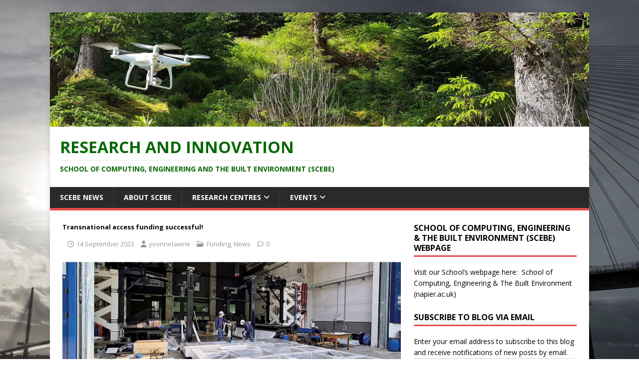

--- FILE ---
content_type: text/html; charset=UTF-8
request_url: https://blogs.napier.ac.uk/scebe-research/transnational-access-funding-successful/
body_size: 67804
content:
<!DOCTYPE html>
<html class="no-js" lang="en-GB">
<head>
<meta charset="UTF-8">
<meta name="viewport" content="width=device-width, initial-scale=1.0">
<link rel="profile" href="http://gmpg.org/xfn/11" />
<link rel="pingback" href="https://blogs.napier.ac.uk/scebe-research/xmlrpc.php" />
<meta name='robots' content='index, follow, max-image-preview:large, max-snippet:-1, max-video-preview:-1' />

	<!-- This site is optimized with the Yoast SEO plugin v26.6 - https://yoast.com/wordpress/plugins/seo/ -->
	<title>Transnational access funding successful! - RESEARCH AND INNOVATION</title>
	<link rel="canonical" href="https://blogs.napier.ac.uk/scebe-research/transnational-access-funding-successful/" />
	<meta property="og:locale" content="en_GB" />
	<meta property="og:type" content="article" />
	<meta property="og:title" content="Transnational access funding successful! - RESEARCH AND INNOVATION" />
	<meta property="og:description" content="We are delighted to inform you all that the application for transnational access funding has been officially accepted. This funding opportunity is a pivotal part [...]" />
	<meta property="og:url" content="https://blogs.napier.ac.uk/scebe-research/transnational-access-funding-successful/" />
	<meta property="og:site_name" content="RESEARCH AND INNOVATION" />
	<meta property="article:published_time" content="2023-09-14T08:15:35+00:00" />
	<meta property="article:modified_time" content="2023-09-14T12:51:34+00:00" />
	<meta property="og:image" content="https://blogs.napier.ac.uk/scebe-research/wp-content/uploads/sites/132/2023/09/Capture.jpg" />
	<meta property="og:image:width" content="1423" />
	<meta property="og:image:height" content="452" />
	<meta property="og:image:type" content="image/jpeg" />
	<meta name="author" content="yvonnelawrie" />
	<meta name="twitter:card" content="summary_large_image" />
	<meta name="twitter:label1" content="Written by" />
	<meta name="twitter:data1" content="yvonnelawrie" />
	<meta name="twitter:label2" content="Estimated reading time" />
	<meta name="twitter:data2" content="2 minutes" />
	<script type="application/ld+json" class="yoast-schema-graph">{"@context":"https://schema.org","@graph":[{"@type":"WebPage","@id":"https://blogs.napier.ac.uk/scebe-research/transnational-access-funding-successful/","url":"https://blogs.napier.ac.uk/scebe-research/transnational-access-funding-successful/","name":"Transnational access funding successful! - RESEARCH AND INNOVATION","isPartOf":{"@id":"https://blogs.napier.ac.uk/scebe-research/#website"},"primaryImageOfPage":{"@id":"https://blogs.napier.ac.uk/scebe-research/transnational-access-funding-successful/#primaryimage"},"image":{"@id":"https://blogs.napier.ac.uk/scebe-research/transnational-access-funding-successful/#primaryimage"},"thumbnailUrl":"https://blogs.napier.ac.uk/scebe-research/wp-content/uploads/sites/132/2023/09/Capture.jpg","datePublished":"2023-09-14T08:15:35+00:00","dateModified":"2023-09-14T12:51:34+00:00","author":{"@id":"https://blogs.napier.ac.uk/scebe-research/#/schema/person/d8ac4136d51b5cfa8ba08505566c1c45"},"breadcrumb":{"@id":"https://blogs.napier.ac.uk/scebe-research/transnational-access-funding-successful/#breadcrumb"},"inLanguage":"en-GB","potentialAction":[{"@type":"ReadAction","target":["https://blogs.napier.ac.uk/scebe-research/transnational-access-funding-successful/"]}]},{"@type":"ImageObject","inLanguage":"en-GB","@id":"https://blogs.napier.ac.uk/scebe-research/transnational-access-funding-successful/#primaryimage","url":"https://blogs.napier.ac.uk/scebe-research/wp-content/uploads/sites/132/2023/09/Capture.jpg","contentUrl":"https://blogs.napier.ac.uk/scebe-research/wp-content/uploads/sites/132/2023/09/Capture.jpg","width":1423,"height":452},{"@type":"BreadcrumbList","@id":"https://blogs.napier.ac.uk/scebe-research/transnational-access-funding-successful/#breadcrumb","itemListElement":[{"@type":"ListItem","position":1,"name":"Home","item":"https://blogs.napier.ac.uk/scebe-research/"},{"@type":"ListItem","position":2,"name":"Transnational access funding successful!"}]},{"@type":"WebSite","@id":"https://blogs.napier.ac.uk/scebe-research/#website","url":"https://blogs.napier.ac.uk/scebe-research/","name":"RESEARCH AND INNOVATION","description":"School of Computing, Engineering and the Built Environment (SCEBE)","potentialAction":[{"@type":"SearchAction","target":{"@type":"EntryPoint","urlTemplate":"https://blogs.napier.ac.uk/scebe-research/?s={search_term_string}"},"query-input":{"@type":"PropertyValueSpecification","valueRequired":true,"valueName":"search_term_string"}}],"inLanguage":"en-GB"},{"@type":"Person","@id":"https://blogs.napier.ac.uk/scebe-research/#/schema/person/d8ac4136d51b5cfa8ba08505566c1c45","name":"yvonnelawrie","image":{"@type":"ImageObject","inLanguage":"en-GB","@id":"https://blogs.napier.ac.uk/scebe-research/#/schema/person/image/","url":"https://secure.gravatar.com/avatar/f6cd760663b80d5e7c0b3feb753ad2c52709f97a1c6e4cf5ebfd833d990f70fa?s=96&d=mm&r=g","contentUrl":"https://secure.gravatar.com/avatar/f6cd760663b80d5e7c0b3feb753ad2c52709f97a1c6e4cf5ebfd833d990f70fa?s=96&d=mm&r=g","caption":"yvonnelawrie"},"url":"https://blogs.napier.ac.uk/scebe-research/author/yvonnelawrie/"}]}</script>
	<!-- / Yoast SEO plugin. -->


<link rel='dns-prefetch' href='//secure.gravatar.com' />
<link rel='dns-prefetch' href='//stats.wp.com' />
<link rel='dns-prefetch' href='//fonts.googleapis.com' />
<link rel='dns-prefetch' href='//v0.wordpress.com' />
<link rel="alternate" type="application/rss+xml" title="RESEARCH AND INNOVATION &raquo; Feed" href="https://blogs.napier.ac.uk/scebe-research/feed/" />
<link rel="alternate" type="application/rss+xml" title="RESEARCH AND INNOVATION &raquo; Comments Feed" href="https://blogs.napier.ac.uk/scebe-research/comments/feed/" />
<link rel="alternate" type="text/calendar" title="RESEARCH AND INNOVATION &raquo; iCal Feed" href="https://blogs.napier.ac.uk/scebe-research/events/?ical=1" />
<link rel="alternate" type="application/rss+xml" title="RESEARCH AND INNOVATION &raquo; Transnational access funding successful! Comments Feed" href="https://blogs.napier.ac.uk/scebe-research/transnational-access-funding-successful/feed/" />
<link rel="alternate" title="oEmbed (JSON)" type="application/json+oembed" href="https://blogs.napier.ac.uk/scebe-research/wp-json/oembed/1.0/embed?url=https%3A%2F%2Fblogs.napier.ac.uk%2Fscebe-research%2Ftransnational-access-funding-successful%2F" />
<link rel="alternate" title="oEmbed (XML)" type="text/xml+oembed" href="https://blogs.napier.ac.uk/scebe-research/wp-json/oembed/1.0/embed?url=https%3A%2F%2Fblogs.napier.ac.uk%2Fscebe-research%2Ftransnational-access-funding-successful%2F&#038;format=xml" />
		<style>
			.lazyload,
			.lazyloading {
				max-width: 100%;
			}
		</style>
		<style id='wp-img-auto-sizes-contain-inline-css' type='text/css'>
img:is([sizes=auto i],[sizes^="auto," i]){contain-intrinsic-size:3000px 1500px}
/*# sourceURL=wp-img-auto-sizes-contain-inline-css */
</style>
<style id='wp-emoji-styles-inline-css' type='text/css'>

	img.wp-smiley, img.emoji {
		display: inline !important;
		border: none !important;
		box-shadow: none !important;
		height: 1em !important;
		width: 1em !important;
		margin: 0 0.07em !important;
		vertical-align: -0.1em !important;
		background: none !important;
		padding: 0 !important;
	}
/*# sourceURL=wp-emoji-styles-inline-css */
</style>
<link rel='stylesheet' id='wp-block-library-css' href='https://blogs.napier.ac.uk/scebe-research/wp-content/plugins/gutenberg/build/styles/block-library/style.css?ver=22.3.0' type='text/css' media='all' />
<style id='wp-block-embed-inline-css' type='text/css'>
.wp-block-embed.alignleft,.wp-block-embed.alignright,.wp-block[data-align=left]>[data-type="core/embed"],.wp-block[data-align=right]>[data-type="core/embed"]{max-width:360px;width:100%}.wp-block-embed.alignleft .wp-block-embed__wrapper,.wp-block-embed.alignright .wp-block-embed__wrapper,.wp-block[data-align=left]>[data-type="core/embed"] .wp-block-embed__wrapper,.wp-block[data-align=right]>[data-type="core/embed"] .wp-block-embed__wrapper{min-width:280px}.wp-block-cover .wp-block-embed{min-height:240px;min-width:320px}.wp-block-group.is-layout-flex .wp-block-embed{flex:1 1 0%;min-width:0}.wp-block-embed{overflow-wrap:break-word}.wp-block-embed :where(figcaption){margin-bottom:1em;margin-top:.5em}.wp-block-embed iframe{max-width:100%}.wp-block-embed__wrapper{position:relative}.wp-embed-responsive .wp-has-aspect-ratio .wp-block-embed__wrapper:before{content:"";display:block;padding-top:50%}.wp-embed-responsive .wp-has-aspect-ratio iframe{bottom:0;height:100%;left:0;position:absolute;right:0;top:0;width:100%}.wp-embed-responsive .wp-embed-aspect-21-9 .wp-block-embed__wrapper:before{padding-top:42.85%}.wp-embed-responsive .wp-embed-aspect-18-9 .wp-block-embed__wrapper:before{padding-top:50%}.wp-embed-responsive .wp-embed-aspect-16-9 .wp-block-embed__wrapper:before{padding-top:56.25%}.wp-embed-responsive .wp-embed-aspect-4-3 .wp-block-embed__wrapper:before{padding-top:75%}.wp-embed-responsive .wp-embed-aspect-1-1 .wp-block-embed__wrapper:before{padding-top:100%}.wp-embed-responsive .wp-embed-aspect-9-16 .wp-block-embed__wrapper:before{padding-top:177.77%}.wp-embed-responsive .wp-embed-aspect-1-2 .wp-block-embed__wrapper:before{padding-top:200%}
/*# sourceURL=https://blogs.napier.ac.uk/scebe-research/wp-content/plugins/gutenberg/build/styles/block-library/embed/style.css */
</style>
<style id='global-styles-inline-css' type='text/css'>
:root{--wp--preset--aspect-ratio--square: 1;--wp--preset--aspect-ratio--4-3: 4/3;--wp--preset--aspect-ratio--3-4: 3/4;--wp--preset--aspect-ratio--3-2: 3/2;--wp--preset--aspect-ratio--2-3: 2/3;--wp--preset--aspect-ratio--16-9: 16/9;--wp--preset--aspect-ratio--9-16: 9/16;--wp--preset--color--black: #000000;--wp--preset--color--cyan-bluish-gray: #abb8c3;--wp--preset--color--white: #ffffff;--wp--preset--color--pale-pink: #f78da7;--wp--preset--color--vivid-red: #cf2e2e;--wp--preset--color--luminous-vivid-orange: #ff6900;--wp--preset--color--luminous-vivid-amber: #fcb900;--wp--preset--color--light-green-cyan: #7bdcb5;--wp--preset--color--vivid-green-cyan: #00d084;--wp--preset--color--pale-cyan-blue: #8ed1fc;--wp--preset--color--vivid-cyan-blue: #0693e3;--wp--preset--color--vivid-purple: #9b51e0;--wp--preset--gradient--vivid-cyan-blue-to-vivid-purple: linear-gradient(135deg,rgb(6,147,227) 0%,rgb(155,81,224) 100%);--wp--preset--gradient--light-green-cyan-to-vivid-green-cyan: linear-gradient(135deg,rgb(122,220,180) 0%,rgb(0,208,130) 100%);--wp--preset--gradient--luminous-vivid-amber-to-luminous-vivid-orange: linear-gradient(135deg,rgb(252,185,0) 0%,rgb(255,105,0) 100%);--wp--preset--gradient--luminous-vivid-orange-to-vivid-red: linear-gradient(135deg,rgb(255,105,0) 0%,rgb(207,46,46) 100%);--wp--preset--gradient--very-light-gray-to-cyan-bluish-gray: linear-gradient(135deg,rgb(238,238,238) 0%,rgb(169,184,195) 100%);--wp--preset--gradient--cool-to-warm-spectrum: linear-gradient(135deg,rgb(74,234,220) 0%,rgb(151,120,209) 20%,rgb(207,42,186) 40%,rgb(238,44,130) 60%,rgb(251,105,98) 80%,rgb(254,248,76) 100%);--wp--preset--gradient--blush-light-purple: linear-gradient(135deg,rgb(255,206,236) 0%,rgb(152,150,240) 100%);--wp--preset--gradient--blush-bordeaux: linear-gradient(135deg,rgb(254,205,165) 0%,rgb(254,45,45) 50%,rgb(107,0,62) 100%);--wp--preset--gradient--luminous-dusk: linear-gradient(135deg,rgb(255,203,112) 0%,rgb(199,81,192) 50%,rgb(65,88,208) 100%);--wp--preset--gradient--pale-ocean: linear-gradient(135deg,rgb(255,245,203) 0%,rgb(182,227,212) 50%,rgb(51,167,181) 100%);--wp--preset--gradient--electric-grass: linear-gradient(135deg,rgb(202,248,128) 0%,rgb(113,206,126) 100%);--wp--preset--gradient--midnight: linear-gradient(135deg,rgb(2,3,129) 0%,rgb(40,116,252) 100%);--wp--preset--font-size--small: 13px;--wp--preset--font-size--medium: 20px;--wp--preset--font-size--large: 36px;--wp--preset--font-size--x-large: 42px;--wp--preset--spacing--20: 0.44rem;--wp--preset--spacing--30: 0.67rem;--wp--preset--spacing--40: 1rem;--wp--preset--spacing--50: 1.5rem;--wp--preset--spacing--60: 2.25rem;--wp--preset--spacing--70: 3.38rem;--wp--preset--spacing--80: 5.06rem;--wp--preset--shadow--natural: 6px 6px 9px rgba(0, 0, 0, 0.2);--wp--preset--shadow--deep: 12px 12px 50px rgba(0, 0, 0, 0.4);--wp--preset--shadow--sharp: 6px 6px 0px rgba(0, 0, 0, 0.2);--wp--preset--shadow--outlined: 6px 6px 0px -3px rgb(255, 255, 255), 6px 6px rgb(0, 0, 0);--wp--preset--shadow--crisp: 6px 6px 0px rgb(0, 0, 0);}:where(.is-layout-flex){gap: 0.5em;}:where(.is-layout-grid){gap: 0.5em;}body .is-layout-flex{display: flex;}.is-layout-flex{flex-wrap: wrap;align-items: center;}.is-layout-flex > :is(*, div){margin: 0;}body .is-layout-grid{display: grid;}.is-layout-grid > :is(*, div){margin: 0;}:where(.wp-block-columns.is-layout-flex){gap: 2em;}:where(.wp-block-columns.is-layout-grid){gap: 2em;}:where(.wp-block-post-template.is-layout-flex){gap: 1.25em;}:where(.wp-block-post-template.is-layout-grid){gap: 1.25em;}.has-black-color{color: var(--wp--preset--color--black) !important;}.has-cyan-bluish-gray-color{color: var(--wp--preset--color--cyan-bluish-gray) !important;}.has-white-color{color: var(--wp--preset--color--white) !important;}.has-pale-pink-color{color: var(--wp--preset--color--pale-pink) !important;}.has-vivid-red-color{color: var(--wp--preset--color--vivid-red) !important;}.has-luminous-vivid-orange-color{color: var(--wp--preset--color--luminous-vivid-orange) !important;}.has-luminous-vivid-amber-color{color: var(--wp--preset--color--luminous-vivid-amber) !important;}.has-light-green-cyan-color{color: var(--wp--preset--color--light-green-cyan) !important;}.has-vivid-green-cyan-color{color: var(--wp--preset--color--vivid-green-cyan) !important;}.has-pale-cyan-blue-color{color: var(--wp--preset--color--pale-cyan-blue) !important;}.has-vivid-cyan-blue-color{color: var(--wp--preset--color--vivid-cyan-blue) !important;}.has-vivid-purple-color{color: var(--wp--preset--color--vivid-purple) !important;}.has-black-background-color{background-color: var(--wp--preset--color--black) !important;}.has-cyan-bluish-gray-background-color{background-color: var(--wp--preset--color--cyan-bluish-gray) !important;}.has-white-background-color{background-color: var(--wp--preset--color--white) !important;}.has-pale-pink-background-color{background-color: var(--wp--preset--color--pale-pink) !important;}.has-vivid-red-background-color{background-color: var(--wp--preset--color--vivid-red) !important;}.has-luminous-vivid-orange-background-color{background-color: var(--wp--preset--color--luminous-vivid-orange) !important;}.has-luminous-vivid-amber-background-color{background-color: var(--wp--preset--color--luminous-vivid-amber) !important;}.has-light-green-cyan-background-color{background-color: var(--wp--preset--color--light-green-cyan) !important;}.has-vivid-green-cyan-background-color{background-color: var(--wp--preset--color--vivid-green-cyan) !important;}.has-pale-cyan-blue-background-color{background-color: var(--wp--preset--color--pale-cyan-blue) !important;}.has-vivid-cyan-blue-background-color{background-color: var(--wp--preset--color--vivid-cyan-blue) !important;}.has-vivid-purple-background-color{background-color: var(--wp--preset--color--vivid-purple) !important;}.has-black-border-color{border-color: var(--wp--preset--color--black) !important;}.has-cyan-bluish-gray-border-color{border-color: var(--wp--preset--color--cyan-bluish-gray) !important;}.has-white-border-color{border-color: var(--wp--preset--color--white) !important;}.has-pale-pink-border-color{border-color: var(--wp--preset--color--pale-pink) !important;}.has-vivid-red-border-color{border-color: var(--wp--preset--color--vivid-red) !important;}.has-luminous-vivid-orange-border-color{border-color: var(--wp--preset--color--luminous-vivid-orange) !important;}.has-luminous-vivid-amber-border-color{border-color: var(--wp--preset--color--luminous-vivid-amber) !important;}.has-light-green-cyan-border-color{border-color: var(--wp--preset--color--light-green-cyan) !important;}.has-vivid-green-cyan-border-color{border-color: var(--wp--preset--color--vivid-green-cyan) !important;}.has-pale-cyan-blue-border-color{border-color: var(--wp--preset--color--pale-cyan-blue) !important;}.has-vivid-cyan-blue-border-color{border-color: var(--wp--preset--color--vivid-cyan-blue) !important;}.has-vivid-purple-border-color{border-color: var(--wp--preset--color--vivid-purple) !important;}.has-vivid-cyan-blue-to-vivid-purple-gradient-background{background: var(--wp--preset--gradient--vivid-cyan-blue-to-vivid-purple) !important;}.has-light-green-cyan-to-vivid-green-cyan-gradient-background{background: var(--wp--preset--gradient--light-green-cyan-to-vivid-green-cyan) !important;}.has-luminous-vivid-amber-to-luminous-vivid-orange-gradient-background{background: var(--wp--preset--gradient--luminous-vivid-amber-to-luminous-vivid-orange) !important;}.has-luminous-vivid-orange-to-vivid-red-gradient-background{background: var(--wp--preset--gradient--luminous-vivid-orange-to-vivid-red) !important;}.has-very-light-gray-to-cyan-bluish-gray-gradient-background{background: var(--wp--preset--gradient--very-light-gray-to-cyan-bluish-gray) !important;}.has-cool-to-warm-spectrum-gradient-background{background: var(--wp--preset--gradient--cool-to-warm-spectrum) !important;}.has-blush-light-purple-gradient-background{background: var(--wp--preset--gradient--blush-light-purple) !important;}.has-blush-bordeaux-gradient-background{background: var(--wp--preset--gradient--blush-bordeaux) !important;}.has-luminous-dusk-gradient-background{background: var(--wp--preset--gradient--luminous-dusk) !important;}.has-pale-ocean-gradient-background{background: var(--wp--preset--gradient--pale-ocean) !important;}.has-electric-grass-gradient-background{background: var(--wp--preset--gradient--electric-grass) !important;}.has-midnight-gradient-background{background: var(--wp--preset--gradient--midnight) !important;}.has-small-font-size{font-size: var(--wp--preset--font-size--small) !important;}.has-medium-font-size{font-size: var(--wp--preset--font-size--medium) !important;}.has-large-font-size{font-size: var(--wp--preset--font-size--large) !important;}.has-x-large-font-size{font-size: var(--wp--preset--font-size--x-large) !important;}
/*# sourceURL=global-styles-inline-css */
</style>

<style id='classic-theme-styles-inline-css' type='text/css'>
.wp-block-button__link{background-color:#32373c;border-radius:9999px;box-shadow:none;color:#fff;font-size:1.125em;padding:calc(.667em + 2px) calc(1.333em + 2px);text-decoration:none}.wp-block-file__button{background:#32373c;color:#fff}.wp-block-accordion-heading{margin:0}.wp-block-accordion-heading__toggle{background-color:inherit!important;color:inherit!important}.wp-block-accordion-heading__toggle:not(:focus-visible){outline:none}.wp-block-accordion-heading__toggle:focus,.wp-block-accordion-heading__toggle:hover{background-color:inherit!important;border:none;box-shadow:none;color:inherit;padding:var(--wp--preset--spacing--20,1em) 0;text-decoration:none}.wp-block-accordion-heading__toggle:focus-visible{outline:auto;outline-offset:0}
/*# sourceURL=https://blogs.napier.ac.uk/scebe-research/wp-content/plugins/gutenberg/build/styles/block-library/classic.css */
</style>
<link rel='stylesheet' id='contact-form-7-css' href='https://blogs.napier.ac.uk/scebe-research/wp-content/plugins/contact-form-7/includes/css/styles.css?ver=6.1.4' type='text/css' media='all' />
<link rel='stylesheet' id='h5p-plugin-styles-css' href='https://blogs.napier.ac.uk/scebe-research/wp-content/plugins/h5p/h5p-php-library/styles/h5p.css?ver=1.16.2' type='text/css' media='all' />
<link rel='stylesheet' id='mh-google-fonts-css' href='https://fonts.googleapis.com/css?family=Open+Sans:400,400italic,700,600' type='text/css' media='all' />
<link rel='stylesheet' id='mh-magazine-lite-css' href='https://blogs.napier.ac.uk/scebe-research/wp-content/themes/mh-magazine-lite/style.css?ver=2.10.0' type='text/css' media='all' />
<link rel='stylesheet' id='mh-font-awesome-css' href='https://blogs.napier.ac.uk/scebe-research/wp-content/themes/mh-magazine-lite/includes/font-awesome.min.css' type='text/css' media='all' />
<link rel='stylesheet' id='jetpack-subscriptions-css' href='https://blogs.napier.ac.uk/scebe-research/wp-content/plugins/jetpack/_inc/build/subscriptions/subscriptions.min.css?ver=15.3.1' type='text/css' media='all' />
<link rel='stylesheet' id='tablepress-default-css' href='https://blogs.napier.ac.uk/scebe-research/wp-content/plugins/tablepress/css/build/default.css?ver=3.2.6' type='text/css' media='all' />
<script type="text/javascript" src="https://blogs.napier.ac.uk/scebe-research/wp-content/plugins/stop-user-enumeration/frontend/js/frontend.js?ver=1.7.7" id="stop-user-enumeration-js" defer="defer" data-wp-strategy="defer"></script>
<script type="text/javascript" src="https://blogs.napier.ac.uk/scebe-research/wp-includes/js/jquery/jquery.min.js?ver=3.7.1" id="jquery-core-js"></script>
<script type="text/javascript" src="https://blogs.napier.ac.uk/scebe-research/wp-includes/js/jquery/jquery-migrate.min.js?ver=3.4.1" id="jquery-migrate-js"></script>
<script type="text/javascript" id="mh-scripts-js-extra">
/* <![CDATA[ */
var mh_magazine = {"text":{"toggle_menu":"Toggle Menu"}};
//# sourceURL=mh-scripts-js-extra
/* ]]> */
</script>
<script type="text/javascript" src="https://blogs.napier.ac.uk/scebe-research/wp-content/themes/mh-magazine-lite/js/scripts.js?ver=2.10.0" id="mh-scripts-js"></script>
<link rel="https://api.w.org/" href="https://blogs.napier.ac.uk/scebe-research/wp-json/" /><link rel="alternate" title="JSON" type="application/json" href="https://blogs.napier.ac.uk/scebe-research/wp-json/wp/v2/posts/2915" /><link rel="EditURI" type="application/rsd+xml" title="RSD" href="https://blogs.napier.ac.uk/scebe-research/xmlrpc.php?rsd" />
<meta name="generator" content="WordPress 6.9" />
<link rel='shortlink' href='https://wp.me/peFiND-L1' />
	<link rel="preconnect" href="https://fonts.googleapis.com">
	<link rel="preconnect" href="https://fonts.gstatic.com">
	
		<!-- GA Google Analytics @ https://m0n.co/ga -->
		<script>
			(function(i,s,o,g,r,a,m){i['GoogleAnalyticsObject']=r;i[r]=i[r]||function(){
			(i[r].q=i[r].q||[]).push(arguments)},i[r].l=1*new Date();a=s.createElement(o),
			m=s.getElementsByTagName(o)[0];a.async=1;a.src=g;m.parentNode.insertBefore(a,m)
			})(window,document,'script','https://www.google-analytics.com/analytics.js','ga');
			ga('create', 'UA-38800854-40', 'auto');
			ga('require', 'displayfeatures');
			ga('require', 'linkid');
			ga('set', 'anonymizeIp', true);
			ga('set', 'forceSSL', true);
			ga('send', 'pageview');
		</script>

	<meta name="tec-api-version" content="v1"><meta name="tec-api-origin" content="https://blogs.napier.ac.uk/scebe-research"><link rel="alternate" href="https://blogs.napier.ac.uk/scebe-research/wp-json/tribe/events/v1/" />	<style>img#wpstats{display:none}</style>
				<script>
			document.documentElement.className = document.documentElement.className.replace('no-js', 'js');
		</script>
				<style>
			.no-js img.lazyload {
				display: none;
			}

			figure.wp-block-image img.lazyloading {
				min-width: 150px;
			}

			.lazyload,
			.lazyloading {
				--smush-placeholder-width: 100px;
				--smush-placeholder-aspect-ratio: 1/1;
				width: var(--smush-image-width, var(--smush-placeholder-width)) !important;
				aspect-ratio: var(--smush-image-aspect-ratio, var(--smush-placeholder-aspect-ratio)) !important;
			}

						.lazyload, .lazyloading {
				opacity: 0;
			}

			.lazyloaded {
				opacity: 1;
				transition: opacity 400ms;
				transition-delay: 0ms;
			}

					</style>
		<!--[if lt IE 9]>
<script src="https://blogs.napier.ac.uk/scebe-research/wp-content/themes/mh-magazine-lite/js/css3-mediaqueries.js"></script>
<![endif]-->
<style type="text/css" id="custom-background-css">
body.custom-background { background-color: #ffffff; background-image: url("https://blogs.napier.ac.uk/scebe-research/wp-content/uploads/sites/132/2019/01/1720211.jpg"); background-position: left top; background-size: auto; background-repeat: repeat; background-attachment: scroll; }
</style>
		<style id="egf-frontend-styles" type="text/css">
		h2 {line-height: 0.8;} h1 {font-size: 13px;} p {} h3 {} h4 {} h5 {} h6 {} 	</style>
	</head>
<body id="mh-mobile" class="wp-singular post-template-default single single-post postid-2915 single-format-standard custom-background wp-theme-mh-magazine-lite tribe-no-js mh-right-sb" itemscope="itemscope" itemtype="https://schema.org/WebPage">
<div class="mh-container mh-container-outer">
<div class="mh-header-mobile-nav mh-clearfix"></div>
<header class="mh-header" itemscope="itemscope" itemtype="https://schema.org/WPHeader">
	<div class="mh-container mh-container-inner mh-row mh-clearfix">
		<div class="mh-custom-header mh-clearfix">
<a class="mh-header-image-link" href="https://blogs.napier.ac.uk/scebe-research/" title="RESEARCH AND INNOVATION" rel="home">
<img class="mh-header-image" src="https://blogs.napier.ac.uk/scebe-research/wp-content/uploads/sites/132/2018/04/cropped-Banner-image.jpg" height="271" width="1280" alt="RESEARCH AND INNOVATION" loading="lazy" />
</a>
<div class="mh-site-identity">
<div class="mh-site-logo" role="banner" itemscope="itemscope" itemtype="https://schema.org/Brand">
<style type="text/css" id="mh-header-css">.mh-header-title, .mh-header-tagline { color: #056800; }</style>
<div class="mh-header-text">
<a class="mh-header-text-link" href="https://blogs.napier.ac.uk/scebe-research/" title="RESEARCH AND INNOVATION" rel="home">
<h2 class="mh-header-title">RESEARCH AND INNOVATION</h2>
<h3 class="mh-header-tagline">School of Computing, Engineering and the Built Environment (SCEBE)</h3>
</a>
</div>
</div>
</div>
</div>
	</div>
	<div class="mh-main-nav-wrap">
		<nav class="mh-navigation mh-main-nav mh-container mh-container-inner mh-clearfix" itemscope="itemscope" itemtype="https://schema.org/SiteNavigationElement">
			<div class="menu-top-navigation-container"><ul id="menu-top-navigation" class="menu"><li id="menu-item-436" class="menu-item menu-item-type-custom menu-item-object-custom menu-item-home menu-item-436"><a href="https://blogs.napier.ac.uk/scebe-research/">SCEBE News</a></li>
<li id="menu-item-504" class="menu-item menu-item-type-post_type menu-item-object-page menu-item-504"><a href="https://blogs.napier.ac.uk/scebe-research/about-sebe/">About SCEBE</a></li>
<li id="menu-item-3002" class="menu-item menu-item-type-post_type menu-item-object-page menu-item-has-children menu-item-3002"><a href="https://blogs.napier.ac.uk/scebe-research/research-centres/">Research Centres</a>
<ul class="sub-menu">
	<li id="menu-item-2978" class="menu-item menu-item-type-post_type menu-item-object-page menu-item-2978"><a href="https://blogs.napier.ac.uk/scebe-research/the-centre-for-artificial-intelligence-robotics/">Centre for Artificial Intelligence &amp; Robotics</a></li>
	<li id="menu-item-2992" class="menu-item menu-item-type-post_type menu-item-object-page menu-item-2992"><a href="https://blogs.napier.ac.uk/scebe-research/the-centre-for-cyber-security-iot-cyber-physical-systems/">Centre for Cyber Security, IoT &amp; Cyber Physical Systems</a></li>
	<li id="menu-item-4488" class="menu-item menu-item-type-post_type menu-item-object-page menu-item-4488"><a href="https://blogs.napier.ac.uk/scebe-research/centre-for-creative-and-social-informatics/">Centre for Creative and Social Informatics</a></li>
	<li id="menu-item-2999" class="menu-item menu-item-type-post_type menu-item-object-page menu-item-2999"><a href="https://blogs.napier.ac.uk/scebe-research/centre-for-higher-education-research-cher-2/">Centre for Higher Education Research (CHER)</a></li>
	<li id="menu-item-232" class="menu-item menu-item-type-post_type menu-item-object-page menu-item-232"><a href="https://blogs.napier.ac.uk/scebe-research/transport-research-institute-tri/">Transport Research Institute</a></li>
</ul>
</li>
<li id="menu-item-1659" class="menu-item menu-item-type-post_type menu-item-object-page menu-item-has-children menu-item-1659"><a href="https://blogs.napier.ac.uk/scebe-research/events/">Events</a>
<ul class="sub-menu">
	<li id="menu-item-3979" class="menu-item menu-item-type-post_type menu-item-object-page menu-item-3979"><a href="https://blogs.napier.ac.uk/scebe-research/exhibition-powered-by-ai-thursday-16-may-10-4pm-merchiston-campus-glassroom/">Exhibition:  ‘Powered by AI’ – Thursday 16 May, 10 – 4pm, Merchiston Campus Glassroom</a></li>
	<li id="menu-item-2592" class="menu-item menu-item-type-post_type menu-item-object-page menu-item-2592"><a href="https://blogs.napier.ac.uk/scebe-research/driving-learning-forward-exhibition-event-16th-18th-may-2023/">“Driving Learning Forward” Exhibition Event – 16th-18th May 2023</a></li>
	<li id="menu-item-2577" class="menu-item menu-item-type-post_type menu-item-object-page menu-item-2577"><a href="https://blogs.napier.ac.uk/scebe-research/3rd-annual-solar-wind-energy-conference/">3rd Annual Solar &amp; Wind Energy Conference – 16th March 2023</a></li>
	<li id="menu-item-1678" class="menu-item menu-item-type-post_type menu-item-object-page menu-item-1678"><a href="https://blogs.napier.ac.uk/scebe-research/exhibition-event/">“See behind these walls” Exhibition Event</a></li>
	<li id="menu-item-1643" class="menu-item menu-item-type-post_type menu-item-object-page menu-item-1643"><a href="https://blogs.napier.ac.uk/scebe-research/research-seminars/">Research seminars</a></li>
	<li id="menu-item-1650" class="menu-item menu-item-type-post_type menu-item-object-page menu-item-1650"><a href="https://blogs.napier.ac.uk/scebe-research/phd-lunchtime-seminars/">PhD Lunchtime Seminars</a></li>
</ul>
</li>
</ul></div>		</nav>
	</div>
</header><div class="mh-wrapper mh-clearfix">
	<div id="main-content" class="mh-content" role="main" itemprop="mainContentOfPage"><article id="post-2915" class="post-2915 post type-post status-publish format-standard has-post-thumbnail hentry category-funding category-news">
	<header class="entry-header mh-clearfix"><h1 class="entry-title">Transnational access funding successful!</h1><p class="mh-meta entry-meta">
<span class="entry-meta-date updated"><i class="far fa-clock"></i><a href="https://blogs.napier.ac.uk/scebe-research/2023/09/">14 September 2023</a></span>
<span class="entry-meta-author author vcard"><i class="fa fa-user"></i><a class="fn" href="https://blogs.napier.ac.uk/scebe-research/author/yvonnelawrie/">yvonnelawrie</a></span>
<span class="entry-meta-categories"><i class="far fa-folder-open"></i><a href="https://blogs.napier.ac.uk/scebe-research/category/funding/" rel="category tag">Funding</a>, <a href="https://blogs.napier.ac.uk/scebe-research/category/news/" rel="category tag">News</a></span>
<span class="entry-meta-comments"><i class="far fa-comment"></i><a class="mh-comment-scroll" href="https://blogs.napier.ac.uk/scebe-research/transnational-access-funding-successful/#mh-comments">0</a></span>
</p>
	</header>
		<div class="entry-content mh-clearfix">
<figure class="entry-thumbnail">
<img src="https://blogs.napier.ac.uk/scebe-research/wp-content/uploads/sites/132/2023/09/Capture.jpg" alt="" title="Capture" loading="lazy" />
</figure>
<p><img fetchpriority="high" decoding="async" class="alignnone size-full wp-image-2917" src="https://blogs.napier.ac.uk/scebe-research/wp-content/uploads/sites/132/2023/09/Logo-ERIES_DEF.jpg" alt="" width="1878" height="419" /></p>
<p>We are delighted to inform you all that the application for transnational access funding has been officially accepted.</p>
<p>This funding opportunity is a pivotal part of the prestigious Horizon European project called &#8220;Engineering Research Infrastructures for European Synergies&#8221; (ERIES). ERIES stands as one of the most renowned initiatives in our field, scheduled to make waves from 2022 to 2026. ERIES opens the door to cutting-edge research infrastructures, enabling us to push the boundaries of knowledge in seismic, wind, and geotechnical hazards.</p>
<p>The project, led by Dr Juan Bernal-Sanchez, with the collaboration of the <a href="https://www.linkedin.com/company/geomechanics-micro-to-macro-researchgroup/">Geomechanics Micro-to-Macro Research Group (GM2M)</a> at <a href="https://www.linkedin.com/company/edinburgh-napier-university/">Edinburgh Napier University</a>, has a clear focus &#8211; to develop a Geotechnical Seismic Isolation (GSI) system using Rubber-soil mixtures (RSm). This innovative system is designed to bolster the earthquake resistance of existing civil structures in vulnerable areas. The exciting plan involves conducting extensive testing of the GSI through a field-scale foundation-structure at the EUROPROTEAS facility in Thessaloniki, Greece. This milestone marks the first large-scale implementation of trench fills for earthquake risk mitigation.</p>
<p>The potential impact of this technology is significant, offering a universal, cost-effective, and sustainable solution with the potential to save lives in both developed and developing countries.</p>
<p>The project is set to bridge a critical research gap, thanks to the collaboration of three esteemed academic institutions: Edinburgh Napier University (ENU) in the UK, Swinburne University of Technology (SUT) in Australia, and the host institution, Aristotle University of Thessaloniki (AUTH). These institutions have dedicated the past decade to advancing the understanding in this field.</p>
<p>The team includes renowned researchers who will lend their expertise to this endeavour: <a href="https://www.linkedin.com/in/ACoAACdtUFEBQFR5g997XcgS6p7FYNM3TY6NdBI">Hing-Ho Tsang</a> (SUT), <a href="https://www.linkedin.com/in/ACoAACBRuzcBPgBya9aSZlpCD5IAjNpO8WdpvOo">John McDougall</a> (ENU), <a href="https://www.linkedin.com/in/ACoAAARpgPAB8qTx-K9ALpt_mMPbUvIb0vJN9Dg">Daniel Barreto</a> (ENU), <a href="https://www.linkedin.com/in/ACoAAAf12R4BiobBOmXJ5DKQni6XuGuZQlffiGk">Vasiliki Dimitriadi</a> (ENU), and <a href="https://www.linkedin.com/in/ACoAACDJXewBSFGosSdB5AgveiFZlKnMEuS9VHY">James Leak</a> (ENU).</p>
<p>The project is set to commence in November 2023 and will run for a duration of one year. Watch the space for more news regarding this investigation.</p>
	</div></article><nav class="mh-post-nav mh-row mh-clearfix" itemscope="itemscope" itemtype="https://schema.org/SiteNavigationElement">
<div class="mh-col-1-2 mh-post-nav-item mh-post-nav-prev">
<a href="https://blogs.napier.ac.uk/scebe-research/cyber-securitys-gold-standard-recognition/" rel="prev"><img width="80" height="60" src="https://blogs.napier.ac.uk/scebe-research/wp-content/uploads/sites/132/2022/05/Merchiston-campus-image-1620201-80x60.jpg" class="attachment-mh-magazine-lite-small size-mh-magazine-lite-small wp-post-image" alt="" decoding="async" srcset="https://blogs.napier.ac.uk/scebe-research/wp-content/uploads/sites/132/2022/05/Merchiston-campus-image-1620201-80x60.jpg 80w, https://blogs.napier.ac.uk/scebe-research/wp-content/uploads/sites/132/2022/05/Merchiston-campus-image-1620201-678x509.jpg 678w, https://blogs.napier.ac.uk/scebe-research/wp-content/uploads/sites/132/2022/05/Merchiston-campus-image-1620201-326x245.jpg 326w" sizes="(max-width: 80px) 100vw, 80px" loading="lazy" /><span>Previous</span><p>Cyber Security’s gold standard recognition</p></a></div>
<div class="mh-col-1-2 mh-post-nav-item mh-post-nav-next">
<a href="https://blogs.napier.ac.uk/scebe-research/congratulations-to-edinburgh-napiers-own-bill-buchanan/" rel="next"><img width="80" height="52" src="https://blogs.napier.ac.uk/scebe-research/wp-content/uploads/sites/132/2023/09/Bill-Buchanan.jpg" class="attachment-mh-magazine-lite-small size-mh-magazine-lite-small wp-post-image" alt="" decoding="async" loading="lazy" /><span>Next</span><p>Congratulations to Edinburgh Napier&#8217;s own Bill Buchanan!</p></a></div>
</nav>
		<h4 id="mh-comments" class="mh-widget-title mh-comment-form-title">
			<span class="mh-widget-title-inner">
				Be the first to comment			</span>
		</h4>	<div id="respond" class="comment-respond">
		<h3 id="reply-title" class="comment-reply-title">Leave a Reply <small><a rel="nofollow" id="cancel-comment-reply-link" href="/scebe-research/transnational-access-funding-successful/#respond" style="display:none;">Cancel reply</a></small></h3><form action="https://blogs.napier.ac.uk/scebe-research/wp-comments-post.php" method="post" id="commentform" class="comment-form"><p class="comment-notes">Your email address will not be published.</p><p class="comment-form-comment"><label for="comment">Comment</label><br/><textarea id="comment" name="comment" cols="45" rows="5" aria-required="true"></textarea></p><p class="comment-form-author"><label for="author">Name</label><span class="required">*</span><br/><input id="author" name="author" type="text" value="" size="30" aria-required='true' /></p>
<p class="comment-form-email"><label for="email">Email</label><span class="required">*</span><br/><input id="email" name="email" type="text" value="" size="30" aria-required='true' /></p>
<p class="comment-form-url"><label for="url">Website</label><br/><input id="url" name="url" type="text" value="" size="30" /></p>
<p class="comment-form-cookies-consent"><input id="wp-comment-cookies-consent" name="wp-comment-cookies-consent" type="checkbox" value="yes" /><label for="wp-comment-cookies-consent">Save my name, email, and website in this browser for the next time I comment.</label></p>
<p class="comment-subscription-form"><input type="checkbox" name="subscribe_comments" id="subscribe_comments" value="subscribe" style="width: auto; -moz-appearance: checkbox; -webkit-appearance: checkbox;" /> <label class="subscribe-label" id="subscribe-label" for="subscribe_comments">Notify me of follow-up comments by email.</label></p><p class="comment-subscription-form"><input type="checkbox" name="subscribe_blog" id="subscribe_blog" value="subscribe" style="width: auto; -moz-appearance: checkbox; -webkit-appearance: checkbox;" /> <label class="subscribe-label" id="subscribe-blog-label" for="subscribe_blog">Notify me of new posts by email.</label></p><p class="form-submit"><input name="submit" type="submit" id="submit" class="submit" value="Post Comment" /> <input type='hidden' name='comment_post_ID' value='2915' id='comment_post_ID' />
<input type='hidden' name='comment_parent' id='comment_parent' value='0' />
</p><p style="display: none;"><input type="hidden" id="akismet_comment_nonce" name="akismet_comment_nonce" value="870e806d91" /></p><p style="display: none !important;" class="akismet-fields-container" data-prefix="ak_"><label>&#916;<textarea name="ak_hp_textarea" cols="45" rows="8" maxlength="100"></textarea></label><input type="hidden" id="ak_js_1" name="ak_js" value="56"/><script>document.getElementById( "ak_js_1" ).setAttribute( "value", ( new Date() ).getTime() );</script></p></form>	</div><!-- #respond -->
	<p class="akismet_comment_form_privacy_notice">This site uses Akismet to reduce spam. <a href="https://akismet.com/privacy/" target="_blank" rel="nofollow noopener">Learn how your comment data is processed.</a></p>	</div>
	<aside class="mh-widget-col-1 mh-sidebar" itemscope="itemscope" itemtype="https://schema.org/WPSideBar"><div id="text-4" class="mh-widget widget_text"><h4 class="mh-widget-title"><span class="mh-widget-title-inner">School of Computing, Engineering &#038; the Built Environment (SCEBE) webpage</span></h4>			<div class="textwidget"><p>Visit our School&#8217;s webpage here:  <a href="https://www.napier.ac.uk/about-us/our-schools/school-of-computing-engineering-and-the-built-environment">School of Computing, Engineering &amp; The Built Environment (napier.ac.uk)</a></p>
</div>
		</div><div id="blog_subscription-2" class="mh-widget widget_blog_subscription jetpack_subscription_widget"><h4 class="mh-widget-title"><span class="mh-widget-title-inner">Subscribe to Blog via Email</span></h4>
			<div class="wp-block-jetpack-subscriptions__container">
			<form action="#" method="post" accept-charset="utf-8" id="subscribe-blog-blog_subscription-2"
				data-blog="216712421"
				data-post_access_level="everybody" >
									<div id="subscribe-text"><p>Enter your email address to subscribe to this blog and receive notifications of new posts by email.</p>
</div>
										<p id="subscribe-email">
						<label id="jetpack-subscribe-label"
							class="screen-reader-text"
							for="subscribe-field-blog_subscription-2">
							Email Address						</label>
						<input type="email" name="email" autocomplete="email" required="required"
																					value=""
							id="subscribe-field-blog_subscription-2"
							placeholder="Email Address"
						/>
					</p>

					<p id="subscribe-submit"
											>
						<input type="hidden" name="action" value="subscribe"/>
						<input type="hidden" name="source" value="https://blogs.napier.ac.uk/scebe-research/transnational-access-funding-successful/"/>
						<input type="hidden" name="sub-type" value="widget"/>
						<input type="hidden" name="redirect_fragment" value="subscribe-blog-blog_subscription-2"/>
						<input type="hidden" id="_wpnonce" name="_wpnonce" value="3549b035e6" /><input type="hidden" name="_wp_http_referer" value="/scebe-research/transnational-access-funding-successful/" />						<button type="submit"
															class="wp-block-button__link"
																					name="jetpack_subscriptions_widget"
						>
							Subscribe						</button>
					</p>
							</form>
						</div>
			
</div><div id="search-2" class="mh-widget widget_search"><form role="search" method="get" class="search-form" action="https://blogs.napier.ac.uk/scebe-research/">
				<label>
					<span class="screen-reader-text">Search for:</span>
					<input type="search" class="search-field" placeholder="Search &hellip;" value="" name="s" />
				</label>
				<input type="submit" class="search-submit" value="Search" />
			</form></div><div id="tag_cloud-2" class="mh-widget widget_tag_cloud"><h4 class="mh-widget-title"><span class="mh-widget-title-inner">Tags I&#8217;ve used</span></h4><div class="tagcloud"><a href="https://blogs.napier.ac.uk/scebe-research/tag/built-environment/" class="tag-cloud-link tag-link-70 tag-link-position-1" style="font-size: 12px;">#Built Environment</a>
<a href="https://blogs.napier.ac.uk/scebe-research/tag/computing-2/" class="tag-cloud-link tag-link-69 tag-link-position-2" style="font-size: 12px;">#Computing</a>
<a href="https://blogs.napier.ac.uk/scebe-research/tag/engineering/" class="tag-cloud-link tag-link-71 tag-link-position-3" style="font-size: 12px;">#Engineering</a>
<a href="https://blogs.napier.ac.uk/scebe-research/tag/phd/" class="tag-cloud-link tag-link-68 tag-link-position-4" style="font-size: 12px;">#PhD</a>
<a href="https://blogs.napier.ac.uk/scebe-research/tag/artificial-intelligence/" class="tag-cloud-link tag-link-65 tag-link-position-5" style="font-size: 12px;">Artificial Intelligence</a>
<a href="https://blogs.napier.ac.uk/scebe-research/tag/autonomous-vehicles/" class="tag-cloud-link tag-link-54 tag-link-position-6" style="font-size: 12px;">Autonomous vehicles</a>
<a href="https://blogs.napier.ac.uk/scebe-research/tag/biofilms/" class="tag-cloud-link tag-link-51 tag-link-position-7" style="font-size: 12px;">Biofilms</a>
<a href="https://blogs.napier.ac.uk/scebe-research/tag/carnegie-trust/" class="tag-cloud-link tag-link-24 tag-link-position-8" style="font-size: 12px;">Carnegie Trust</a>
<a href="https://blogs.napier.ac.uk/scebe-research/tag/circular-economy/" class="tag-cloud-link tag-link-46 tag-link-position-9" style="font-size: 12px;">Circular economy</a>
<a href="https://blogs.napier.ac.uk/scebe-research/tag/computational-intelligence/" class="tag-cloud-link tag-link-72 tag-link-position-10" style="font-size: 12px;">computational intelligence</a>
<a href="https://blogs.napier.ac.uk/scebe-research/tag/computing/" class="tag-cloud-link tag-link-64 tag-link-position-11" style="font-size: 12px;">computing</a>
<a href="https://blogs.napier.ac.uk/scebe-research/tag/construction/" class="tag-cloud-link tag-link-38 tag-link-position-12" style="font-size: 12px;">Construction</a>
<a href="https://blogs.napier.ac.uk/scebe-research/tag/cpd/" class="tag-cloud-link tag-link-47 tag-link-position-13" style="font-size: 12px;">cpd</a>
<a href="https://blogs.napier.ac.uk/scebe-research/tag/cycle-paths/" class="tag-cloud-link tag-link-13 tag-link-position-14" style="font-size: 12px;">cycle paths</a>
<a href="https://blogs.napier.ac.uk/scebe-research/tag/electric-vehicles/" class="tag-cloud-link tag-link-52 tag-link-position-15" style="font-size: 12px;">Electric Vehicles</a>
<a href="https://blogs.napier.ac.uk/scebe-research/tag/energy/" class="tag-cloud-link tag-link-57 tag-link-position-16" style="font-size: 12px;">energy</a>
<a href="https://blogs.napier.ac.uk/scebe-research/tag/environment/" class="tag-cloud-link tag-link-59 tag-link-position-17" style="font-size: 12px;">environment</a>
<a href="https://blogs.napier.ac.uk/scebe-research/tag/funding/" class="tag-cloud-link tag-link-25 tag-link-position-18" style="font-size: 12px;">Funding</a>
<a href="https://blogs.napier.ac.uk/scebe-research/tag/geotechnics/" class="tag-cloud-link tag-link-29 tag-link-position-19" style="font-size: 12px;">Geotechnics</a>
<a href="https://blogs.napier.ac.uk/scebe-research/tag/housing/" class="tag-cloud-link tag-link-37 tag-link-position-20" style="font-size: 12px;">Housing</a>
<a href="https://blogs.napier.ac.uk/scebe-research/tag/human-response-to-vibration/" class="tag-cloud-link tag-link-42 tag-link-position-21" style="font-size: 12px;">Human response to vibration</a>
<a href="https://blogs.napier.ac.uk/scebe-research/tag/hydrogen/" class="tag-cloud-link tag-link-50 tag-link-position-22" style="font-size: 12px;">Hydrogen</a>
<a href="https://blogs.napier.ac.uk/scebe-research/tag/informatics/" class="tag-cloud-link tag-link-66 tag-link-position-23" style="font-size: 12px;">informatics</a>
<a href="https://blogs.napier.ac.uk/scebe-research/tag/materials/" class="tag-cloud-link tag-link-23 tag-link-position-24" style="font-size: 12px;">materials</a>
<a href="https://blogs.napier.ac.uk/scebe-research/tag/matlab/" class="tag-cloud-link tag-link-30 tag-link-position-25" style="font-size: 12px;">MATLAB</a>
<a href="https://blogs.napier.ac.uk/scebe-research/tag/mountain-biking/" class="tag-cloud-link tag-link-43 tag-link-position-26" style="font-size: 12px;">Mountain biking</a>
<a href="https://blogs.napier.ac.uk/scebe-research/tag/nanocellulose/" class="tag-cloud-link tag-link-18 tag-link-position-27" style="font-size: 12px;">nanocellulose</a>
<a href="https://blogs.napier.ac.uk/scebe-research/tag/renewable-energy/" class="tag-cloud-link tag-link-60 tag-link-position-28" style="font-size: 12px;">renewable energy</a>
<a href="https://blogs.napier.ac.uk/scebe-research/tag/science-festival/" class="tag-cloud-link tag-link-34 tag-link-position-29" style="font-size: 12px;">Science Festival</a>
<a href="https://blogs.napier.ac.uk/scebe-research/tag/scottish-funding-council/" class="tag-cloud-link tag-link-49 tag-link-position-30" style="font-size: 12px;">Scottish Funding Council</a>
<a href="https://blogs.napier.ac.uk/scebe-research/tag/smart-cities/" class="tag-cloud-link tag-link-35 tag-link-position-31" style="font-size: 12px;">Smart Cities</a>
<a href="https://blogs.napier.ac.uk/scebe-research/tag/solar-energy/" class="tag-cloud-link tag-link-61 tag-link-position-32" style="font-size: 12px;">solar energy</a>
<a href="https://blogs.napier.ac.uk/scebe-research/tag/sustainability/" class="tag-cloud-link tag-link-58 tag-link-position-33" style="font-size: 12px;">sustainability</a>
<a href="https://blogs.napier.ac.uk/scebe-research/tag/training/" class="tag-cloud-link tag-link-19 tag-link-position-34" style="font-size: 12px;">training</a>
<a href="https://blogs.napier.ac.uk/scebe-research/tag/transport/" class="tag-cloud-link tag-link-53 tag-link-position-35" style="font-size: 12px;">Transport</a>
<a href="https://blogs.napier.ac.uk/scebe-research/tag/trees-in-the-built-environment/" class="tag-cloud-link tag-link-48 tag-link-position-36" style="font-size: 12px;">trees in the built environment</a>
<a href="https://blogs.napier.ac.uk/scebe-research/tag/wave-energy/" class="tag-cloud-link tag-link-56 tag-link-position-37" style="font-size: 12px;">Wave energy</a>
<a href="https://blogs.napier.ac.uk/scebe-research/tag/wind-energy/" class="tag-cloud-link tag-link-63 tag-link-position-38" style="font-size: 12px;">wind energy</a>
<a href="https://blogs.napier.ac.uk/scebe-research/tag/worktribe/" class="tag-cloud-link tag-link-55 tag-link-position-39" style="font-size: 12px;">Worktribe</a></div>
</div><div id="archives-2" class="mh-widget widget_archive"><h4 class="mh-widget-title"><span class="mh-widget-title-inner">Archives</span></h4>		<label class="screen-reader-text" for="archives-dropdown-2">Archives</label>
		<select id="archives-dropdown-2" name="archive-dropdown">
			
			<option value="">Select Month</option>
				<option value='https://blogs.napier.ac.uk/scebe-research/2026/01/'> January 2026 &nbsp;(1)</option>
	<option value='https://blogs.napier.ac.uk/scebe-research/2025/09/'> September 2025 &nbsp;(3)</option>
	<option value='https://blogs.napier.ac.uk/scebe-research/2025/07/'> July 2025 &nbsp;(1)</option>
	<option value='https://blogs.napier.ac.uk/scebe-research/2025/04/'> April 2025 &nbsp;(5)</option>
	<option value='https://blogs.napier.ac.uk/scebe-research/2025/03/'> March 2025 &nbsp;(2)</option>
	<option value='https://blogs.napier.ac.uk/scebe-research/2025/02/'> February 2025 &nbsp;(1)</option>
	<option value='https://blogs.napier.ac.uk/scebe-research/2025/01/'> January 2025 &nbsp;(3)</option>
	<option value='https://blogs.napier.ac.uk/scebe-research/2024/12/'> December 2024 &nbsp;(1)</option>
	<option value='https://blogs.napier.ac.uk/scebe-research/2024/11/'> November 2024 &nbsp;(1)</option>
	<option value='https://blogs.napier.ac.uk/scebe-research/2024/10/'> October 2024 &nbsp;(2)</option>
	<option value='https://blogs.napier.ac.uk/scebe-research/2024/09/'> September 2024 &nbsp;(6)</option>
	<option value='https://blogs.napier.ac.uk/scebe-research/2024/07/'> July 2024 &nbsp;(1)</option>
	<option value='https://blogs.napier.ac.uk/scebe-research/2024/06/'> June 2024 &nbsp;(1)</option>
	<option value='https://blogs.napier.ac.uk/scebe-research/2024/05/'> May 2024 &nbsp;(1)</option>
	<option value='https://blogs.napier.ac.uk/scebe-research/2024/04/'> April 2024 &nbsp;(1)</option>
	<option value='https://blogs.napier.ac.uk/scebe-research/2024/03/'> March 2024 &nbsp;(3)</option>
	<option value='https://blogs.napier.ac.uk/scebe-research/2024/02/'> February 2024 &nbsp;(4)</option>
	<option value='https://blogs.napier.ac.uk/scebe-research/2024/01/'> January 2024 &nbsp;(5)</option>
	<option value='https://blogs.napier.ac.uk/scebe-research/2023/12/'> December 2023 &nbsp;(7)</option>
	<option value='https://blogs.napier.ac.uk/scebe-research/2023/11/'> November 2023 &nbsp;(3)</option>
	<option value='https://blogs.napier.ac.uk/scebe-research/2023/10/'> October 2023 &nbsp;(5)</option>
	<option value='https://blogs.napier.ac.uk/scebe-research/2023/09/'> September 2023 &nbsp;(2)</option>
	<option value='https://blogs.napier.ac.uk/scebe-research/2023/08/'> August 2023 &nbsp;(2)</option>
	<option value='https://blogs.napier.ac.uk/scebe-research/2023/07/'> July 2023 &nbsp;(5)</option>
	<option value='https://blogs.napier.ac.uk/scebe-research/2023/06/'> June 2023 &nbsp;(1)</option>
	<option value='https://blogs.napier.ac.uk/scebe-research/2023/05/'> May 2023 &nbsp;(1)</option>
	<option value='https://blogs.napier.ac.uk/scebe-research/2023/04/'> April 2023 &nbsp;(1)</option>
	<option value='https://blogs.napier.ac.uk/scebe-research/2023/02/'> February 2023 &nbsp;(4)</option>
	<option value='https://blogs.napier.ac.uk/scebe-research/2022/11/'> November 2022 &nbsp;(3)</option>
	<option value='https://blogs.napier.ac.uk/scebe-research/2022/10/'> October 2022 &nbsp;(3)</option>
	<option value='https://blogs.napier.ac.uk/scebe-research/2022/08/'> August 2022 &nbsp;(3)</option>
	<option value='https://blogs.napier.ac.uk/scebe-research/2022/06/'> June 2022 &nbsp;(3)</option>
	<option value='https://blogs.napier.ac.uk/scebe-research/2022/05/'> May 2022 &nbsp;(4)</option>
	<option value='https://blogs.napier.ac.uk/scebe-research/2022/04/'> April 2022 &nbsp;(2)</option>
	<option value='https://blogs.napier.ac.uk/scebe-research/2022/03/'> March 2022 &nbsp;(6)</option>
	<option value='https://blogs.napier.ac.uk/scebe-research/2022/02/'> February 2022 &nbsp;(5)</option>
	<option value='https://blogs.napier.ac.uk/scebe-research/2022/01/'> January 2022 &nbsp;(1)</option>
	<option value='https://blogs.napier.ac.uk/scebe-research/2021/12/'> December 2021 &nbsp;(1)</option>
	<option value='https://blogs.napier.ac.uk/scebe-research/2021/11/'> November 2021 &nbsp;(4)</option>
	<option value='https://blogs.napier.ac.uk/scebe-research/2021/10/'> October 2021 &nbsp;(3)</option>
	<option value='https://blogs.napier.ac.uk/scebe-research/2021/09/'> September 2021 &nbsp;(5)</option>
	<option value='https://blogs.napier.ac.uk/scebe-research/2021/08/'> August 2021 &nbsp;(5)</option>
	<option value='https://blogs.napier.ac.uk/scebe-research/2021/07/'> July 2021 &nbsp;(2)</option>
	<option value='https://blogs.napier.ac.uk/scebe-research/2021/06/'> June 2021 &nbsp;(1)</option>
	<option value='https://blogs.napier.ac.uk/scebe-research/2021/05/'> May 2021 &nbsp;(6)</option>
	<option value='https://blogs.napier.ac.uk/scebe-research/2021/03/'> March 2021 &nbsp;(2)</option>
	<option value='https://blogs.napier.ac.uk/scebe-research/2021/02/'> February 2021 &nbsp;(1)</option>
	<option value='https://blogs.napier.ac.uk/scebe-research/2020/12/'> December 2020 &nbsp;(3)</option>
	<option value='https://blogs.napier.ac.uk/scebe-research/2020/11/'> November 2020 &nbsp;(5)</option>
	<option value='https://blogs.napier.ac.uk/scebe-research/2020/10/'> October 2020 &nbsp;(1)</option>
	<option value='https://blogs.napier.ac.uk/scebe-research/2020/09/'> September 2020 &nbsp;(4)</option>
	<option value='https://blogs.napier.ac.uk/scebe-research/2020/08/'> August 2020 &nbsp;(1)</option>
	<option value='https://blogs.napier.ac.uk/scebe-research/2020/07/'> July 2020 &nbsp;(1)</option>
	<option value='https://blogs.napier.ac.uk/scebe-research/2020/06/'> June 2020 &nbsp;(5)</option>
	<option value='https://blogs.napier.ac.uk/scebe-research/2020/05/'> May 2020 &nbsp;(1)</option>
	<option value='https://blogs.napier.ac.uk/scebe-research/2020/04/'> April 2020 &nbsp;(4)</option>
	<option value='https://blogs.napier.ac.uk/scebe-research/2020/03/'> March 2020 &nbsp;(1)</option>
	<option value='https://blogs.napier.ac.uk/scebe-research/2020/02/'> February 2020 &nbsp;(3)</option>
	<option value='https://blogs.napier.ac.uk/scebe-research/2019/10/'> October 2019 &nbsp;(4)</option>
	<option value='https://blogs.napier.ac.uk/scebe-research/2019/09/'> September 2019 &nbsp;(4)</option>
	<option value='https://blogs.napier.ac.uk/scebe-research/2019/08/'> August 2019 &nbsp;(8)</option>
	<option value='https://blogs.napier.ac.uk/scebe-research/2019/06/'> June 2019 &nbsp;(3)</option>
	<option value='https://blogs.napier.ac.uk/scebe-research/2019/05/'> May 2019 &nbsp;(2)</option>
	<option value='https://blogs.napier.ac.uk/scebe-research/2019/04/'> April 2019 &nbsp;(3)</option>
	<option value='https://blogs.napier.ac.uk/scebe-research/2019/03/'> March 2019 &nbsp;(3)</option>
	<option value='https://blogs.napier.ac.uk/scebe-research/2019/02/'> February 2019 &nbsp;(2)</option>
	<option value='https://blogs.napier.ac.uk/scebe-research/2019/01/'> January 2019 &nbsp;(4)</option>
	<option value='https://blogs.napier.ac.uk/scebe-research/2018/12/'> December 2018 &nbsp;(1)</option>
	<option value='https://blogs.napier.ac.uk/scebe-research/2018/11/'> November 2018 &nbsp;(2)</option>
	<option value='https://blogs.napier.ac.uk/scebe-research/2018/09/'> September 2018 &nbsp;(3)</option>
	<option value='https://blogs.napier.ac.uk/scebe-research/2018/06/'> June 2018 &nbsp;(1)</option>
	<option value='https://blogs.napier.ac.uk/scebe-research/2018/04/'> April 2018 &nbsp;(1)</option>

		</select>

			<script type="text/javascript">
/* <![CDATA[ */

( ( dropdownId ) => {
	const dropdown = document.getElementById( dropdownId );
	function onSelectChange() {
		setTimeout( () => {
			if ( 'escape' === dropdown.dataset.lastkey ) {
				return;
			}
			if ( dropdown.value ) {
				document.location.href = dropdown.value;
			}
		}, 250 );
	}
	function onKeyUp( event ) {
		if ( 'Escape' === event.key ) {
			dropdown.dataset.lastkey = 'escape';
		} else {
			delete dropdown.dataset.lastkey;
		}
	}
	function onClick() {
		delete dropdown.dataset.lastkey;
	}
	dropdown.addEventListener( 'keyup', onKeyUp );
	dropdown.addEventListener( 'click', onClick );
	dropdown.addEventListener( 'change', onSelectChange );
})( "archives-dropdown-2" );

//# sourceURL=WP_Widget_Archives%3A%3Awidget
/* ]]> */
</script>
</div><div id="categories-2" class="mh-widget widget_categories"><h4 class="mh-widget-title"><span class="mh-widget-title-inner">Categories</span></h4>
			<ul>
					<li class="cat-item cat-item-22"><a href="https://blogs.napier.ac.uk/scebe-research/category/awards/">Awards</a>
</li>
	<li class="cat-item cat-item-10"><a href="https://blogs.napier.ac.uk/scebe-research/category/events/">Events</a>
</li>
	<li class="cat-item cat-item-32"><a href="https://blogs.napier.ac.uk/scebe-research/category/funding/">Funding</a>
</li>
	<li class="cat-item cat-item-9"><a href="https://blogs.napier.ac.uk/scebe-research/category/news/">News</a>
</li>
	<li class="cat-item cat-item-21"><a href="https://blogs.napier.ac.uk/scebe-research/category/phd-projects/">PhD Projects</a>
</li>
	<li class="cat-item cat-item-1"><a href="https://blogs.napier.ac.uk/scebe-research/category/public-engagement/">Public Engagement</a>
</li>
	<li class="cat-item cat-item-33"><a href="https://blogs.napier.ac.uk/scebe-research/category/publications/">Publications</a>
</li>
	<li class="cat-item cat-item-44"><a href="https://blogs.napier.ac.uk/scebe-research/category/research/">Research</a>
</li>
			</ul>

			</div><div id="block-13" class="mh-widget widget_block">
<figure class="wp-block-embed is-type-rich is-provider-twitter wp-block-embed-twitter"><div class="wp-block-embed__wrapper">
<a class="twitter-timeline" data-width="678" data-height="1000" data-dnt="true" href="https://twitter.com/EdNapierSCEBE?ref_src=twsrc%5Etfw">Tweets by EdNapierSCEBE</a><script async src="https://platform.twitter.com/widgets.js" charset="utf-8"></script>
</div></figure>
</div></aside></div>
<footer class="mh-footer" itemscope="itemscope" itemtype="https://schema.org/WPFooter">
<div class="mh-container mh-container-inner mh-footer-widgets mh-row mh-clearfix">
<div class="mh-col-1-1 mh-home-wide  mh-footer-area mh-footer-1">
<div id="text-3" class="mh-footer-widget widget_text"><h6 class="mh-widget-title mh-footer-widget-title"><span class="mh-widget-title-inner mh-footer-widget-title-inner">Contact Us</span></h6>			<div class="textwidget"><p>SCEBE<br />
10 Colinton Road<br />
Edinburgh<br />
EH10 5DT</p>
<p>0131 455 2951</p>
</div>
		</div></div>
</div>
</footer>
<div class="mh-copyright-wrap">
	<div class="mh-container mh-container-inner mh-clearfix">
		<p class="mh-copyright">Copyright &copy; 2026 | WordPress Theme by <a href="https://mhthemes.com/themes/mh-magazine/?utm_source=customer&#038;utm_medium=link&#038;utm_campaign=MH+Magazine+Lite" rel="nofollow">MH Themes</a></p>
	</div>
</div>
</div><!-- .mh-container-outer -->
<script type="speculationrules">
{"prefetch":[{"source":"document","where":{"and":[{"href_matches":"/scebe-research/*"},{"not":{"href_matches":["/scebe-research/wp-*.php","/scebe-research/wp-admin/*","/scebe-research/wp-content/uploads/sites/132/*","/scebe-research/wp-content/*","/scebe-research/wp-content/plugins/*","/scebe-research/wp-content/themes/mh-magazine-lite/*","/scebe-research/*\\?(.+)"]}},{"not":{"selector_matches":"a[rel~=\"nofollow\"]"}},{"not":{"selector_matches":".no-prefetch, .no-prefetch a"}}]},"eagerness":"conservative"}]}
</script>
		<script>
		( function ( body ) {
			'use strict';
			body.className = body.className.replace( /\btribe-no-js\b/, 'tribe-js' );
		} )( document.body );
		</script>
		<script> /* <![CDATA[ */var tribe_l10n_datatables = {"aria":{"sort_ascending":": activate to sort column ascending","sort_descending":": activate to sort column descending"},"length_menu":"Show _MENU_ entries","empty_table":"No data available in table","info":"Showing _START_ to _END_ of _TOTAL_ entries","info_empty":"Showing 0 to 0 of 0 entries","info_filtered":"(filtered from _MAX_ total entries)","zero_records":"No matching records found","search":"Search:","all_selected_text":"All items on this page were selected. ","select_all_link":"Select all pages","clear_selection":"Clear Selection.","pagination":{"all":"All","next":"Next","previous":"Previous"},"select":{"rows":{"0":"","_":": Selected %d rows","1":": Selected 1 row"}},"datepicker":{"dayNames":["Sunday","Monday","Tuesday","Wednesday","Thursday","Friday","Saturday"],"dayNamesShort":["Sun","Mon","Tue","Wed","Thu","Fri","Sat"],"dayNamesMin":["S","M","T","W","T","F","S"],"monthNames":["January","February","March","April","May","June","July","August","September","October","November","December"],"monthNamesShort":["January","February","March","April","May","June","July","August","September","October","November","December"],"monthNamesMin":["Jan","Feb","Mar","Apr","May","Jun","Jul","Aug","Sep","Oct","Nov","Dec"],"nextText":"Next","prevText":"Prev","currentText":"Today","closeText":"Done","today":"Today","clear":"Clear"}};/* ]]> */ </script><script type="text/javascript" src="https://blogs.napier.ac.uk/scebe-research/wp-content/plugins/the-events-calendar/common/build/js/user-agent.js?ver=da75d0bdea6dde3898df" id="tec-user-agent-js"></script>
<script type="text/javascript" src="https://blogs.napier.ac.uk/scebe-research/wp-content/plugins/gutenberg/build/scripts/hooks/index.min.js?ver=1765975716208" id="wp-hooks-js"></script>
<script type="text/javascript" src="https://blogs.napier.ac.uk/scebe-research/wp-content/plugins/gutenberg/build/scripts/i18n/index.min.js?ver=1765975718652" id="wp-i18n-js"></script>
<script type="text/javascript" id="wp-i18n-js-after">
/* <![CDATA[ */
wp.i18n.setLocaleData( { 'text direction\u0004ltr': [ 'ltr' ] } );
//# sourceURL=wp-i18n-js-after
/* ]]> */
</script>
<script type="text/javascript" src="https://blogs.napier.ac.uk/scebe-research/wp-content/plugins/contact-form-7/includes/swv/js/index.js?ver=6.1.4" id="swv-js"></script>
<script type="text/javascript" id="contact-form-7-js-before">
/* <![CDATA[ */
var wpcf7 = {
    "api": {
        "root": "https:\/\/blogs.napier.ac.uk\/scebe-research\/wp-json\/",
        "namespace": "contact-form-7\/v1"
    }
};
//# sourceURL=contact-form-7-js-before
/* ]]> */
</script>
<script type="text/javascript" src="https://blogs.napier.ac.uk/scebe-research/wp-content/plugins/contact-form-7/includes/js/index.js?ver=6.1.4" id="contact-form-7-js"></script>
<script type="text/javascript" src="https://blogs.napier.ac.uk/scebe-research/wp-includes/js/comment-reply.min.js?ver=6.9" id="comment-reply-js" async="async" data-wp-strategy="async" fetchpriority="low"></script>
<script type="text/javascript" id="jetpack-stats-js-before">
/* <![CDATA[ */
_stq = window._stq || [];
_stq.push([ "view", JSON.parse("{\"v\":\"ext\",\"blog\":\"216712421\",\"post\":\"2915\",\"tz\":\"0\",\"srv\":\"blogs.napier.ac.uk\",\"j\":\"1:15.3.1\"}") ]);
_stq.push([ "clickTrackerInit", "216712421", "2915" ]);
//# sourceURL=jetpack-stats-js-before
/* ]]> */
</script>
<script type="text/javascript" src="https://stats.wp.com/e-202604.js" id="jetpack-stats-js" defer="defer" data-wp-strategy="defer"></script>
<script defer type="text/javascript" src="https://blogs.napier.ac.uk/scebe-research/wp-content/plugins/akismet/_inc/akismet-frontend.js?ver=1767777185" id="akismet-frontend-js"></script>
<script id="wp-emoji-settings" type="application/json">
{"baseUrl":"https://s.w.org/images/core/emoji/17.0.2/72x72/","ext":".png","svgUrl":"https://s.w.org/images/core/emoji/17.0.2/svg/","svgExt":".svg","source":{"concatemoji":"https://blogs.napier.ac.uk/scebe-research/wp-includes/js/wp-emoji-release.min.js?ver=6.9"}}
</script>
<script type="module">
/* <![CDATA[ */
/*! This file is auto-generated */
const a=JSON.parse(document.getElementById("wp-emoji-settings").textContent),o=(window._wpemojiSettings=a,"wpEmojiSettingsSupports"),s=["flag","emoji"];function i(e){try{var t={supportTests:e,timestamp:(new Date).valueOf()};sessionStorage.setItem(o,JSON.stringify(t))}catch(e){}}function c(e,t,n){e.clearRect(0,0,e.canvas.width,e.canvas.height),e.fillText(t,0,0);t=new Uint32Array(e.getImageData(0,0,e.canvas.width,e.canvas.height).data);e.clearRect(0,0,e.canvas.width,e.canvas.height),e.fillText(n,0,0);const a=new Uint32Array(e.getImageData(0,0,e.canvas.width,e.canvas.height).data);return t.every((e,t)=>e===a[t])}function p(e,t){e.clearRect(0,0,e.canvas.width,e.canvas.height),e.fillText(t,0,0);var n=e.getImageData(16,16,1,1);for(let e=0;e<n.data.length;e++)if(0!==n.data[e])return!1;return!0}function u(e,t,n,a){switch(t){case"flag":return n(e,"\ud83c\udff3\ufe0f\u200d\u26a7\ufe0f","\ud83c\udff3\ufe0f\u200b\u26a7\ufe0f")?!1:!n(e,"\ud83c\udde8\ud83c\uddf6","\ud83c\udde8\u200b\ud83c\uddf6")&&!n(e,"\ud83c\udff4\udb40\udc67\udb40\udc62\udb40\udc65\udb40\udc6e\udb40\udc67\udb40\udc7f","\ud83c\udff4\u200b\udb40\udc67\u200b\udb40\udc62\u200b\udb40\udc65\u200b\udb40\udc6e\u200b\udb40\udc67\u200b\udb40\udc7f");case"emoji":return!a(e,"\ud83e\u1fac8")}return!1}function f(e,t,n,a){let r;const o=(r="undefined"!=typeof WorkerGlobalScope&&self instanceof WorkerGlobalScope?new OffscreenCanvas(300,150):document.createElement("canvas")).getContext("2d",{willReadFrequently:!0}),s=(o.textBaseline="top",o.font="600 32px Arial",{});return e.forEach(e=>{s[e]=t(o,e,n,a)}),s}function r(e){var t=document.createElement("script");t.src=e,t.defer=!0,document.head.appendChild(t)}a.supports={everything:!0,everythingExceptFlag:!0},new Promise(t=>{let n=function(){try{var e=JSON.parse(sessionStorage.getItem(o));if("object"==typeof e&&"number"==typeof e.timestamp&&(new Date).valueOf()<e.timestamp+604800&&"object"==typeof e.supportTests)return e.supportTests}catch(e){}return null}();if(!n){if("undefined"!=typeof Worker&&"undefined"!=typeof OffscreenCanvas&&"undefined"!=typeof URL&&URL.createObjectURL&&"undefined"!=typeof Blob)try{var e="postMessage("+f.toString()+"("+[JSON.stringify(s),u.toString(),c.toString(),p.toString()].join(",")+"));",a=new Blob([e],{type:"text/javascript"});const r=new Worker(URL.createObjectURL(a),{name:"wpTestEmojiSupports"});return void(r.onmessage=e=>{i(n=e.data),r.terminate(),t(n)})}catch(e){}i(n=f(s,u,c,p))}t(n)}).then(e=>{for(const n in e)a.supports[n]=e[n],a.supports.everything=a.supports.everything&&a.supports[n],"flag"!==n&&(a.supports.everythingExceptFlag=a.supports.everythingExceptFlag&&a.supports[n]);var t;a.supports.everythingExceptFlag=a.supports.everythingExceptFlag&&!a.supports.flag,a.supports.everything||((t=a.source||{}).concatemoji?r(t.concatemoji):t.wpemoji&&t.twemoji&&(r(t.twemoji),r(t.wpemoji)))});
//# sourceURL=https://blogs.napier.ac.uk/scebe-research/wp-includes/js/wp-emoji-loader.min.js
/* ]]> */
</script>
</body>
</html>

--- FILE ---
content_type: text/plain
request_url: https://www.google-analytics.com/j/collect?v=1&_v=j102&aip=1&a=1832973007&t=pageview&_s=1&dl=https%3A%2F%2Fblogs.napier.ac.uk%2Fscebe-research%2Ftransnational-access-funding-successful%2F&ul=en-us%40posix&dt=Transnational%20access%20funding%20successful!%20-%20RESEARCH%20AND%20INNOVATION&sr=1280x720&vp=1280x720&_u=aGBAgUIhAAAAACAAI~&jid=696139444&gjid=161720990&cid=2049342129.1769304689&tid=UA-38800854-40&_gid=1891134609.1769304689&_slc=1&z=1266141117
body_size: -451
content:
2,cG-EKCLFJETWD